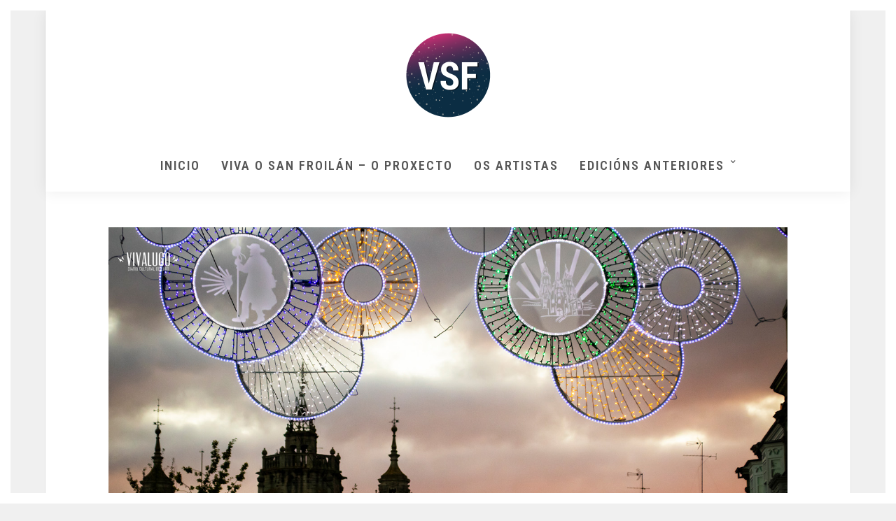

--- FILE ---
content_type: text/css
request_url: https://www.vivaosanfroilan.com/wp-content/themes/grandphotography/modules/kirki/assets/css/kirki-styles.css
body_size: -41
content:
/*
CSS: Grand Photography custom CSS code
*/


--- FILE ---
content_type: text/css
request_url: https://www.vivaosanfroilan.com/wp-content/themes/grandphotography/css/tg_frame.css
body_size: 353
content:
body
{
	padding: 15px;
}

.frame_left
{
	position: fixed;
	top: 0;
	left: 0;
	height: 100%;
	width: 15px;
	z-index: 1000;
}

.frame_right
{
	position: fixed;
	top: 0;
	right: 0;
	height: 100%;
	width: 15px;
	z-index: 1000;
}

.frame_top
{
	position: fixed;
	top: 0;
	left: 0;
	height: 15px;
	width: 100%;
	z-index: 1000;
}

.frame_bottom
{
	position: fixed;
	bottom: 0;
	left: 0;
	height: 15px;
	width: 100%;
	z-index: 1000;
}

.top_bar.scroll
{
	margin-top: 15px;
}

.header_style_wrapper
{
	top: 15px;
	left: 15px;
	width: calc(100% - 30px);
}

.header_style_wrapper.scroll
{
	top: 0;
}

#toTop
{
	bottom: 17px;
	right: 25px;
}

.footer_bar
{
	padding-bottom: 25px;
}

#slidecaption
{
	bottom: 5px;
}

#page_caption.split, #page_caption.hasbg.split
{
	top: 77px;
	border: 0;
}

#page_content_wrapper.split, .page_content_wrapper.split, #page_content_wrapper.split.wide, .page_content_wrapper.split.wide
{
	width: 70%;
}

#page_content_wrapper.split #copyright, .page_content_wrapper.split #copyright
{
	padding-bottom: 10px;
}

#page_content_wrapper.split.wide, .page_content_wrapper.split.wide
{
	padding-top: 65px;
	padding-bottom: 65px;
}

#page_content_wrapper.split, .page_content_wrapper.split, #page_content_wrapper.split.wide, .page_content_wrapper.split.wide
{
	padding-top: 65px;
	padding-bottom: 65px;
	padding-right: 45px;
}

body.js_nav .mobile_menu_wrapper, html[data-menu=leftmenu] body.js_nav .mobile_menu_wrapper
{
	-webkit-transform: translate(-15px, 0px);
    -moz-transform: translate(-15px, 0px);
    transform: translate(-15px, 0px);
}